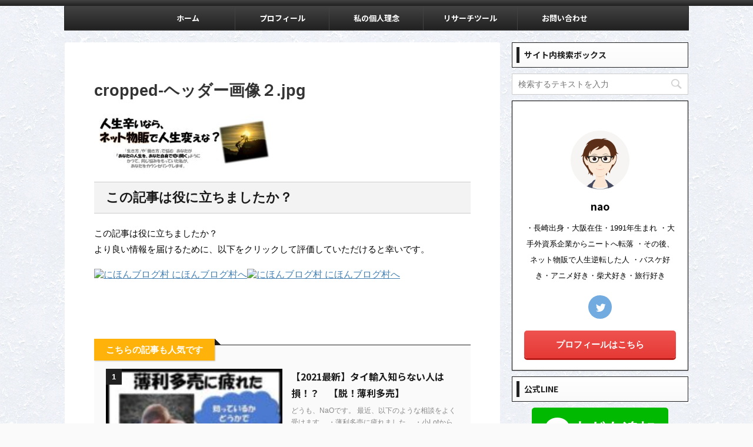

--- FILE ---
content_type: text/html; charset=UTF-8
request_url: https://naocalling.com/cropped-%E3%83%98%E3%83%83%E3%83%80%E3%83%BC%E7%94%BB%E5%83%8F%EF%BC%92-jpg
body_size: 16886
content:

<!DOCTYPE html>
<!--[if lt IE 7]>
<html class="ie6" dir="ltr" lang="ja" prefix="og: https://ogp.me/ns#"> <![endif]-->
<!--[if IE 7]>
<html class="i7" dir="ltr" lang="ja" prefix="og: https://ogp.me/ns#"> <![endif]-->
<!--[if IE 8]>
<html class="ie" dir="ltr" lang="ja" prefix="og: https://ogp.me/ns#"> <![endif]-->
<!--[if gt IE 8]><!-->
<html dir="ltr" lang="ja" prefix="og: https://ogp.me/ns#" class="">
	<!--<![endif]-->
	<head prefix="og: http://ogp.me/ns# fb: http://ogp.me/ns/fb# article: http://ogp.me/ns/article#">
		<meta charset="UTF-8" >
		<meta name="viewport" content="width=device-width,initial-scale=1.0,user-scalable=no,viewport-fit=cover">
		<meta name="format-detection" content="telephone=no" >

					<meta name="robots" content="noindex,follow">
		
		<link rel="alternate" type="application/rss+xml" title="ネット物販で逆転人生させたNaOのブログ RSS Feed" href="https://naocalling.com/feed" />
		<link rel="pingback" href="https://naocalling.com/xmlrpc.php" >
		<!--[if lt IE 9]>
		<script src="https://naocalling.com/wp-content/themes/affinger5/js/html5shiv.js"></script>
		<![endif]-->
				
		<!-- All in One SEO 4.9.3 - aioseo.com -->
	<meta name="robots" content="max-image-preview:large" />
	<meta name="author" content="nao"/>
	<link rel="canonical" href="https://naocalling.com/cropped-%e3%83%98%e3%83%83%e3%83%80%e3%83%bc%e7%94%bb%e5%83%8f%ef%bc%92-jpg" />
	<meta name="generator" content="All in One SEO (AIOSEO) 4.9.3" />
		<meta property="og:locale" content="ja_JP" />
		<meta property="og:site_name" content="ネット物販で逆転人生させたNaOのブログ |" />
		<meta property="og:type" content="article" />
		<meta property="og:title" content="cropped-ヘッダー画像２.jpg | ネット物販で逆転人生させたNaOのブログ" />
		<meta property="og:url" content="https://naocalling.com/cropped-%e3%83%98%e3%83%83%e3%83%80%e3%83%bc%e7%94%bb%e5%83%8f%ef%bc%92-jpg" />
		<meta property="article:published_time" content="2021-05-04T01:16:56+00:00" />
		<meta property="article:modified_time" content="2021-05-04T01:16:56+00:00" />
		<meta name="twitter:card" content="summary" />
		<meta name="twitter:title" content="cropped-ヘッダー画像２.jpg | ネット物販で逆転人生させたNaOのブログ" />
		<script type="application/ld+json" class="aioseo-schema">
			{"@context":"https:\/\/schema.org","@graph":[{"@type":"BreadcrumbList","@id":"https:\/\/naocalling.com\/cropped-%e3%83%98%e3%83%83%e3%83%80%e3%83%bc%e7%94%bb%e5%83%8f%ef%bc%92-jpg#breadcrumblist","itemListElement":[{"@type":"ListItem","@id":"https:\/\/naocalling.com#listItem","position":1,"name":"\u30db\u30fc\u30e0","item":"https:\/\/naocalling.com","nextItem":{"@type":"ListItem","@id":"https:\/\/naocalling.com\/cropped-%e3%83%98%e3%83%83%e3%83%80%e3%83%bc%e7%94%bb%e5%83%8f%ef%bc%92-jpg#listItem","name":"cropped-\u30d8\u30c3\u30c0\u30fc\u753b\u50cf\uff12.jpg"}},{"@type":"ListItem","@id":"https:\/\/naocalling.com\/cropped-%e3%83%98%e3%83%83%e3%83%80%e3%83%bc%e7%94%bb%e5%83%8f%ef%bc%92-jpg#listItem","position":2,"name":"cropped-\u30d8\u30c3\u30c0\u30fc\u753b\u50cf\uff12.jpg","previousItem":{"@type":"ListItem","@id":"https:\/\/naocalling.com#listItem","name":"\u30db\u30fc\u30e0"}}]},{"@type":"ItemPage","@id":"https:\/\/naocalling.com\/cropped-%e3%83%98%e3%83%83%e3%83%80%e3%83%bc%e7%94%bb%e5%83%8f%ef%bc%92-jpg#itempage","url":"https:\/\/naocalling.com\/cropped-%e3%83%98%e3%83%83%e3%83%80%e3%83%bc%e7%94%bb%e5%83%8f%ef%bc%92-jpg","name":"cropped-\u30d8\u30c3\u30c0\u30fc\u753b\u50cf\uff12.jpg | \u30cd\u30c3\u30c8\u7269\u8ca9\u3067\u9006\u8ee2\u4eba\u751f\u3055\u305b\u305fNaO\u306e\u30d6\u30ed\u30b0","inLanguage":"ja","isPartOf":{"@id":"https:\/\/naocalling.com\/#website"},"breadcrumb":{"@id":"https:\/\/naocalling.com\/cropped-%e3%83%98%e3%83%83%e3%83%80%e3%83%bc%e7%94%bb%e5%83%8f%ef%bc%92-jpg#breadcrumblist"},"author":{"@id":"https:\/\/naocalling.com\/archives\/author\/nao#author"},"creator":{"@id":"https:\/\/naocalling.com\/archives\/author\/nao#author"},"datePublished":"2021-05-04T10:16:56+09:00","dateModified":"2021-05-04T10:16:56+09:00"},{"@type":"Person","@id":"https:\/\/naocalling.com\/#person","name":"nao","image":{"@type":"ImageObject","@id":"https:\/\/naocalling.com\/cropped-%e3%83%98%e3%83%83%e3%83%80%e3%83%bc%e7%94%bb%e5%83%8f%ef%bc%92-jpg#personImage","url":"https:\/\/secure.gravatar.com\/avatar\/cfea9829c80dd4afd74ad08bffd8cb78?s=96&d=mm&r=g","width":96,"height":96,"caption":"nao"}},{"@type":"Person","@id":"https:\/\/naocalling.com\/archives\/author\/nao#author","url":"https:\/\/naocalling.com\/archives\/author\/nao","name":"nao","image":{"@type":"ImageObject","@id":"https:\/\/naocalling.com\/cropped-%e3%83%98%e3%83%83%e3%83%80%e3%83%bc%e7%94%bb%e5%83%8f%ef%bc%92-jpg#authorImage","url":"https:\/\/secure.gravatar.com\/avatar\/cfea9829c80dd4afd74ad08bffd8cb78?s=96&d=mm&r=g","width":96,"height":96,"caption":"nao"}},{"@type":"WebSite","@id":"https:\/\/naocalling.com\/#website","url":"https:\/\/naocalling.com\/","name":"\u30cd\u30c3\u30c8\u7269\u8ca9\u3067\u9006\u8ee2\u4eba\u751f\u3055\u305b\u305fNaO\u306e\u30d6\u30ed\u30b0","inLanguage":"ja","publisher":{"@id":"https:\/\/naocalling.com\/#person"}}]}
		</script>
		<!-- All in One SEO -->

<title>cropped-ヘッダー画像２.jpg | ネット物販で逆転人生させたNaOのブログ</title>
<link rel='dns-prefetch' href='//ajax.googleapis.com' />
<link rel='dns-prefetch' href='//stats.wp.com' />
<link rel='dns-prefetch' href='//c0.wp.com' />
		<!-- This site uses the Google Analytics by MonsterInsights plugin v9.11.1 - Using Analytics tracking - https://www.monsterinsights.com/ -->
		<!-- Note: MonsterInsights is not currently configured on this site. The site owner needs to authenticate with Google Analytics in the MonsterInsights settings panel. -->
					<!-- No tracking code set -->
				<!-- / Google Analytics by MonsterInsights -->
		<script type="text/javascript">
/* <![CDATA[ */
window._wpemojiSettings = {"baseUrl":"https:\/\/s.w.org\/images\/core\/emoji\/14.0.0\/72x72\/","ext":".png","svgUrl":"https:\/\/s.w.org\/images\/core\/emoji\/14.0.0\/svg\/","svgExt":".svg","source":{"concatemoji":"https:\/\/naocalling.com\/wp-includes\/js\/wp-emoji-release.min.js?ver=6.4.2"}};
/*! This file is auto-generated */
!function(i,n){var o,s,e;function c(e){try{var t={supportTests:e,timestamp:(new Date).valueOf()};sessionStorage.setItem(o,JSON.stringify(t))}catch(e){}}function p(e,t,n){e.clearRect(0,0,e.canvas.width,e.canvas.height),e.fillText(t,0,0);var t=new Uint32Array(e.getImageData(0,0,e.canvas.width,e.canvas.height).data),r=(e.clearRect(0,0,e.canvas.width,e.canvas.height),e.fillText(n,0,0),new Uint32Array(e.getImageData(0,0,e.canvas.width,e.canvas.height).data));return t.every(function(e,t){return e===r[t]})}function u(e,t,n){switch(t){case"flag":return n(e,"\ud83c\udff3\ufe0f\u200d\u26a7\ufe0f","\ud83c\udff3\ufe0f\u200b\u26a7\ufe0f")?!1:!n(e,"\ud83c\uddfa\ud83c\uddf3","\ud83c\uddfa\u200b\ud83c\uddf3")&&!n(e,"\ud83c\udff4\udb40\udc67\udb40\udc62\udb40\udc65\udb40\udc6e\udb40\udc67\udb40\udc7f","\ud83c\udff4\u200b\udb40\udc67\u200b\udb40\udc62\u200b\udb40\udc65\u200b\udb40\udc6e\u200b\udb40\udc67\u200b\udb40\udc7f");case"emoji":return!n(e,"\ud83e\udef1\ud83c\udffb\u200d\ud83e\udef2\ud83c\udfff","\ud83e\udef1\ud83c\udffb\u200b\ud83e\udef2\ud83c\udfff")}return!1}function f(e,t,n){var r="undefined"!=typeof WorkerGlobalScope&&self instanceof WorkerGlobalScope?new OffscreenCanvas(300,150):i.createElement("canvas"),a=r.getContext("2d",{willReadFrequently:!0}),o=(a.textBaseline="top",a.font="600 32px Arial",{});return e.forEach(function(e){o[e]=t(a,e,n)}),o}function t(e){var t=i.createElement("script");t.src=e,t.defer=!0,i.head.appendChild(t)}"undefined"!=typeof Promise&&(o="wpEmojiSettingsSupports",s=["flag","emoji"],n.supports={everything:!0,everythingExceptFlag:!0},e=new Promise(function(e){i.addEventListener("DOMContentLoaded",e,{once:!0})}),new Promise(function(t){var n=function(){try{var e=JSON.parse(sessionStorage.getItem(o));if("object"==typeof e&&"number"==typeof e.timestamp&&(new Date).valueOf()<e.timestamp+604800&&"object"==typeof e.supportTests)return e.supportTests}catch(e){}return null}();if(!n){if("undefined"!=typeof Worker&&"undefined"!=typeof OffscreenCanvas&&"undefined"!=typeof URL&&URL.createObjectURL&&"undefined"!=typeof Blob)try{var e="postMessage("+f.toString()+"("+[JSON.stringify(s),u.toString(),p.toString()].join(",")+"));",r=new Blob([e],{type:"text/javascript"}),a=new Worker(URL.createObjectURL(r),{name:"wpTestEmojiSupports"});return void(a.onmessage=function(e){c(n=e.data),a.terminate(),t(n)})}catch(e){}c(n=f(s,u,p))}t(n)}).then(function(e){for(var t in e)n.supports[t]=e[t],n.supports.everything=n.supports.everything&&n.supports[t],"flag"!==t&&(n.supports.everythingExceptFlag=n.supports.everythingExceptFlag&&n.supports[t]);n.supports.everythingExceptFlag=n.supports.everythingExceptFlag&&!n.supports.flag,n.DOMReady=!1,n.readyCallback=function(){n.DOMReady=!0}}).then(function(){return e}).then(function(){var e;n.supports.everything||(n.readyCallback(),(e=n.source||{}).concatemoji?t(e.concatemoji):e.wpemoji&&e.twemoji&&(t(e.twemoji),t(e.wpemoji)))}))}((window,document),window._wpemojiSettings);
/* ]]> */
</script>
<style id='wp-emoji-styles-inline-css' type='text/css'>

	img.wp-smiley, img.emoji {
		display: inline !important;
		border: none !important;
		box-shadow: none !important;
		height: 1em !important;
		width: 1em !important;
		margin: 0 0.07em !important;
		vertical-align: -0.1em !important;
		background: none !important;
		padding: 0 !important;
	}
</style>
<link rel='stylesheet' id='wp-block-library-css' href='https://c0.wp.com/c/6.4.2/wp-includes/css/dist/block-library/style.min.css' type='text/css' media='all' />
<style id='wp-block-library-inline-css' type='text/css'>
.has-text-align-justify{text-align:justify;}
</style>
<link rel='stylesheet' id='aioseo/css/src/vue/standalone/blocks/table-of-contents/global.scss-css' href='https://naocalling.com/wp-content/plugins/all-in-one-seo-pack/dist/Lite/assets/css/table-of-contents/global.e90f6d47.css?ver=4.9.3' type='text/css' media='all' />
<link rel='stylesheet' id='mediaelement-css' href='https://c0.wp.com/c/6.4.2/wp-includes/js/mediaelement/mediaelementplayer-legacy.min.css' type='text/css' media='all' />
<link rel='stylesheet' id='wp-mediaelement-css' href='https://c0.wp.com/c/6.4.2/wp-includes/js/mediaelement/wp-mediaelement.min.css' type='text/css' media='all' />
<style id='classic-theme-styles-inline-css' type='text/css'>
/*! This file is auto-generated */
.wp-block-button__link{color:#fff;background-color:#32373c;border-radius:9999px;box-shadow:none;text-decoration:none;padding:calc(.667em + 2px) calc(1.333em + 2px);font-size:1.125em}.wp-block-file__button{background:#32373c;color:#fff;text-decoration:none}
</style>
<style id='global-styles-inline-css' type='text/css'>
body{--wp--preset--color--black: #000000;--wp--preset--color--cyan-bluish-gray: #abb8c3;--wp--preset--color--white: #ffffff;--wp--preset--color--pale-pink: #f78da7;--wp--preset--color--vivid-red: #cf2e2e;--wp--preset--color--luminous-vivid-orange: #ff6900;--wp--preset--color--luminous-vivid-amber: #fcb900;--wp--preset--color--light-green-cyan: #7bdcb5;--wp--preset--color--vivid-green-cyan: #00d084;--wp--preset--color--pale-cyan-blue: #8ed1fc;--wp--preset--color--vivid-cyan-blue: #0693e3;--wp--preset--color--vivid-purple: #9b51e0;--wp--preset--color--soft-red: #e6514c;--wp--preset--color--light-grayish-red: #fdebee;--wp--preset--color--vivid-yellow: #ffc107;--wp--preset--color--very-pale-yellow: #fffde7;--wp--preset--color--very-light-gray: #fafafa;--wp--preset--color--very-dark-gray: #313131;--wp--preset--color--original-color-a: #43a047;--wp--preset--color--original-color-b: #795548;--wp--preset--color--original-color-c: #ec407a;--wp--preset--color--original-color-d: #9e9d24;--wp--preset--gradient--vivid-cyan-blue-to-vivid-purple: linear-gradient(135deg,rgba(6,147,227,1) 0%,rgb(155,81,224) 100%);--wp--preset--gradient--light-green-cyan-to-vivid-green-cyan: linear-gradient(135deg,rgb(122,220,180) 0%,rgb(0,208,130) 100%);--wp--preset--gradient--luminous-vivid-amber-to-luminous-vivid-orange: linear-gradient(135deg,rgba(252,185,0,1) 0%,rgba(255,105,0,1) 100%);--wp--preset--gradient--luminous-vivid-orange-to-vivid-red: linear-gradient(135deg,rgba(255,105,0,1) 0%,rgb(207,46,46) 100%);--wp--preset--gradient--very-light-gray-to-cyan-bluish-gray: linear-gradient(135deg,rgb(238,238,238) 0%,rgb(169,184,195) 100%);--wp--preset--gradient--cool-to-warm-spectrum: linear-gradient(135deg,rgb(74,234,220) 0%,rgb(151,120,209) 20%,rgb(207,42,186) 40%,rgb(238,44,130) 60%,rgb(251,105,98) 80%,rgb(254,248,76) 100%);--wp--preset--gradient--blush-light-purple: linear-gradient(135deg,rgb(255,206,236) 0%,rgb(152,150,240) 100%);--wp--preset--gradient--blush-bordeaux: linear-gradient(135deg,rgb(254,205,165) 0%,rgb(254,45,45) 50%,rgb(107,0,62) 100%);--wp--preset--gradient--luminous-dusk: linear-gradient(135deg,rgb(255,203,112) 0%,rgb(199,81,192) 50%,rgb(65,88,208) 100%);--wp--preset--gradient--pale-ocean: linear-gradient(135deg,rgb(255,245,203) 0%,rgb(182,227,212) 50%,rgb(51,167,181) 100%);--wp--preset--gradient--electric-grass: linear-gradient(135deg,rgb(202,248,128) 0%,rgb(113,206,126) 100%);--wp--preset--gradient--midnight: linear-gradient(135deg,rgb(2,3,129) 0%,rgb(40,116,252) 100%);--wp--preset--font-size--small: 13px;--wp--preset--font-size--medium: 20px;--wp--preset--font-size--large: 36px;--wp--preset--font-size--x-large: 42px;--wp--preset--spacing--20: 0.44rem;--wp--preset--spacing--30: 0.67rem;--wp--preset--spacing--40: 1rem;--wp--preset--spacing--50: 1.5rem;--wp--preset--spacing--60: 2.25rem;--wp--preset--spacing--70: 3.38rem;--wp--preset--spacing--80: 5.06rem;--wp--preset--shadow--natural: 6px 6px 9px rgba(0, 0, 0, 0.2);--wp--preset--shadow--deep: 12px 12px 50px rgba(0, 0, 0, 0.4);--wp--preset--shadow--sharp: 6px 6px 0px rgba(0, 0, 0, 0.2);--wp--preset--shadow--outlined: 6px 6px 0px -3px rgba(255, 255, 255, 1), 6px 6px rgba(0, 0, 0, 1);--wp--preset--shadow--crisp: 6px 6px 0px rgba(0, 0, 0, 1);}:where(.is-layout-flex){gap: 0.5em;}:where(.is-layout-grid){gap: 0.5em;}body .is-layout-flow > .alignleft{float: left;margin-inline-start: 0;margin-inline-end: 2em;}body .is-layout-flow > .alignright{float: right;margin-inline-start: 2em;margin-inline-end: 0;}body .is-layout-flow > .aligncenter{margin-left: auto !important;margin-right: auto !important;}body .is-layout-constrained > .alignleft{float: left;margin-inline-start: 0;margin-inline-end: 2em;}body .is-layout-constrained > .alignright{float: right;margin-inline-start: 2em;margin-inline-end: 0;}body .is-layout-constrained > .aligncenter{margin-left: auto !important;margin-right: auto !important;}body .is-layout-constrained > :where(:not(.alignleft):not(.alignright):not(.alignfull)){max-width: var(--wp--style--global--content-size);margin-left: auto !important;margin-right: auto !important;}body .is-layout-constrained > .alignwide{max-width: var(--wp--style--global--wide-size);}body .is-layout-flex{display: flex;}body .is-layout-flex{flex-wrap: wrap;align-items: center;}body .is-layout-flex > *{margin: 0;}body .is-layout-grid{display: grid;}body .is-layout-grid > *{margin: 0;}:where(.wp-block-columns.is-layout-flex){gap: 2em;}:where(.wp-block-columns.is-layout-grid){gap: 2em;}:where(.wp-block-post-template.is-layout-flex){gap: 1.25em;}:where(.wp-block-post-template.is-layout-grid){gap: 1.25em;}.has-black-color{color: var(--wp--preset--color--black) !important;}.has-cyan-bluish-gray-color{color: var(--wp--preset--color--cyan-bluish-gray) !important;}.has-white-color{color: var(--wp--preset--color--white) !important;}.has-pale-pink-color{color: var(--wp--preset--color--pale-pink) !important;}.has-vivid-red-color{color: var(--wp--preset--color--vivid-red) !important;}.has-luminous-vivid-orange-color{color: var(--wp--preset--color--luminous-vivid-orange) !important;}.has-luminous-vivid-amber-color{color: var(--wp--preset--color--luminous-vivid-amber) !important;}.has-light-green-cyan-color{color: var(--wp--preset--color--light-green-cyan) !important;}.has-vivid-green-cyan-color{color: var(--wp--preset--color--vivid-green-cyan) !important;}.has-pale-cyan-blue-color{color: var(--wp--preset--color--pale-cyan-blue) !important;}.has-vivid-cyan-blue-color{color: var(--wp--preset--color--vivid-cyan-blue) !important;}.has-vivid-purple-color{color: var(--wp--preset--color--vivid-purple) !important;}.has-black-background-color{background-color: var(--wp--preset--color--black) !important;}.has-cyan-bluish-gray-background-color{background-color: var(--wp--preset--color--cyan-bluish-gray) !important;}.has-white-background-color{background-color: var(--wp--preset--color--white) !important;}.has-pale-pink-background-color{background-color: var(--wp--preset--color--pale-pink) !important;}.has-vivid-red-background-color{background-color: var(--wp--preset--color--vivid-red) !important;}.has-luminous-vivid-orange-background-color{background-color: var(--wp--preset--color--luminous-vivid-orange) !important;}.has-luminous-vivid-amber-background-color{background-color: var(--wp--preset--color--luminous-vivid-amber) !important;}.has-light-green-cyan-background-color{background-color: var(--wp--preset--color--light-green-cyan) !important;}.has-vivid-green-cyan-background-color{background-color: var(--wp--preset--color--vivid-green-cyan) !important;}.has-pale-cyan-blue-background-color{background-color: var(--wp--preset--color--pale-cyan-blue) !important;}.has-vivid-cyan-blue-background-color{background-color: var(--wp--preset--color--vivid-cyan-blue) !important;}.has-vivid-purple-background-color{background-color: var(--wp--preset--color--vivid-purple) !important;}.has-black-border-color{border-color: var(--wp--preset--color--black) !important;}.has-cyan-bluish-gray-border-color{border-color: var(--wp--preset--color--cyan-bluish-gray) !important;}.has-white-border-color{border-color: var(--wp--preset--color--white) !important;}.has-pale-pink-border-color{border-color: var(--wp--preset--color--pale-pink) !important;}.has-vivid-red-border-color{border-color: var(--wp--preset--color--vivid-red) !important;}.has-luminous-vivid-orange-border-color{border-color: var(--wp--preset--color--luminous-vivid-orange) !important;}.has-luminous-vivid-amber-border-color{border-color: var(--wp--preset--color--luminous-vivid-amber) !important;}.has-light-green-cyan-border-color{border-color: var(--wp--preset--color--light-green-cyan) !important;}.has-vivid-green-cyan-border-color{border-color: var(--wp--preset--color--vivid-green-cyan) !important;}.has-pale-cyan-blue-border-color{border-color: var(--wp--preset--color--pale-cyan-blue) !important;}.has-vivid-cyan-blue-border-color{border-color: var(--wp--preset--color--vivid-cyan-blue) !important;}.has-vivid-purple-border-color{border-color: var(--wp--preset--color--vivid-purple) !important;}.has-vivid-cyan-blue-to-vivid-purple-gradient-background{background: var(--wp--preset--gradient--vivid-cyan-blue-to-vivid-purple) !important;}.has-light-green-cyan-to-vivid-green-cyan-gradient-background{background: var(--wp--preset--gradient--light-green-cyan-to-vivid-green-cyan) !important;}.has-luminous-vivid-amber-to-luminous-vivid-orange-gradient-background{background: var(--wp--preset--gradient--luminous-vivid-amber-to-luminous-vivid-orange) !important;}.has-luminous-vivid-orange-to-vivid-red-gradient-background{background: var(--wp--preset--gradient--luminous-vivid-orange-to-vivid-red) !important;}.has-very-light-gray-to-cyan-bluish-gray-gradient-background{background: var(--wp--preset--gradient--very-light-gray-to-cyan-bluish-gray) !important;}.has-cool-to-warm-spectrum-gradient-background{background: var(--wp--preset--gradient--cool-to-warm-spectrum) !important;}.has-blush-light-purple-gradient-background{background: var(--wp--preset--gradient--blush-light-purple) !important;}.has-blush-bordeaux-gradient-background{background: var(--wp--preset--gradient--blush-bordeaux) !important;}.has-luminous-dusk-gradient-background{background: var(--wp--preset--gradient--luminous-dusk) !important;}.has-pale-ocean-gradient-background{background: var(--wp--preset--gradient--pale-ocean) !important;}.has-electric-grass-gradient-background{background: var(--wp--preset--gradient--electric-grass) !important;}.has-midnight-gradient-background{background: var(--wp--preset--gradient--midnight) !important;}.has-small-font-size{font-size: var(--wp--preset--font-size--small) !important;}.has-medium-font-size{font-size: var(--wp--preset--font-size--medium) !important;}.has-large-font-size{font-size: var(--wp--preset--font-size--large) !important;}.has-x-large-font-size{font-size: var(--wp--preset--font-size--x-large) !important;}
.wp-block-navigation a:where(:not(.wp-element-button)){color: inherit;}
:where(.wp-block-post-template.is-layout-flex){gap: 1.25em;}:where(.wp-block-post-template.is-layout-grid){gap: 1.25em;}
:where(.wp-block-columns.is-layout-flex){gap: 2em;}:where(.wp-block-columns.is-layout-grid){gap: 2em;}
.wp-block-pullquote{font-size: 1.5em;line-height: 1.6;}
</style>
<link rel='stylesheet' id='contact-form-7-css' href='https://naocalling.com/wp-content/plugins/contact-form-7/includes/css/styles.css?ver=5.7.6' type='text/css' media='all' />
<link rel='stylesheet' id='fancybox-for-wp-css' href='https://naocalling.com/wp-content/plugins/fancybox-for-wordpress/assets/css/fancybox.css?ver=1.3.4' type='text/css' media='all' />
<link rel='stylesheet' id='toc-screen-css' href='https://naocalling.com/wp-content/plugins/table-of-contents-plus/screen.min.css?ver=2309' type='text/css' media='all' />
<style id='toc-screen-inline-css' type='text/css'>
div#toc_container {width: 75%;}div#toc_container ul li {font-size: 100%;}
</style>
<link rel='stylesheet' id='wordpress-popular-posts-css-css' href='https://naocalling.com/wp-content/plugins/wordpress-popular-posts/assets/css/wpp.css?ver=6.3.4' type='text/css' media='all' />
<link rel='stylesheet' id='normalize-css' href='https://naocalling.com/wp-content/themes/affinger5/css/normalize.css?ver=1.5.9' type='text/css' media='all' />
<link rel='stylesheet' id='font-awesome-css' href='https://naocalling.com/wp-content/themes/affinger5/css/fontawesome/css/font-awesome.min.css?ver=4.7.0' type='text/css' media='all' />
<link rel='stylesheet' id='font-awesome-animation-css' href='https://naocalling.com/wp-content/themes/affinger5/css/fontawesome/css/font-awesome-animation.min.css?ver=6.4.2' type='text/css' media='all' />
<link rel='stylesheet' id='st_svg-css' href='https://naocalling.com/wp-content/themes/affinger5/st_svg/style.css?ver=6.4.2' type='text/css' media='all' />
<link rel='stylesheet' id='slick-css' href='https://naocalling.com/wp-content/themes/affinger5/vendor/slick/slick.css?ver=1.8.0' type='text/css' media='all' />
<link rel='stylesheet' id='slick-theme-css' href='https://naocalling.com/wp-content/themes/affinger5/vendor/slick/slick-theme.css?ver=1.8.0' type='text/css' media='all' />
<link rel='stylesheet' id='fonts-googleapis-notosansjp-css' href='//fonts.googleapis.com/css?family=Noto+Sans+JP%3A400%2C700&#038;display=swap&#038;subset=japanese&#038;ver=6.4.2' type='text/css' media='all' />
<link rel='stylesheet' id='style-css' href='https://naocalling.com/wp-content/themes/affinger5/style.css?ver=6.4.2' type='text/css' media='all' />
<link rel='stylesheet' id='single-css' href='https://naocalling.com/wp-content/themes/affinger5/st-rankcss.php' type='text/css' media='all' />
<link rel='stylesheet' id='st-themecss-css' href='https://naocalling.com/wp-content/themes/affinger5/st-themecss-loader.php?ver=6.4.2' type='text/css' media='all' />
<script type="text/javascript" src="//ajax.googleapis.com/ajax/libs/jquery/1.11.3/jquery.min.js?ver=1.11.3" id="jquery-js"></script>
<script type="text/javascript" src="https://naocalling.com/wp-content/plugins/fancybox-for-wordpress/assets/js/jquery.fancybox.js?ver=1.3.4" id="fancybox-for-wp-js"></script>
<script type="application/json" id="wpp-json">

{"sampling_active":0,"sampling_rate":100,"ajax_url":"https:\/\/naocalling.com\/wp-json\/wordpress-popular-posts\/v1\/popular-posts","api_url":"https:\/\/naocalling.com\/wp-json\/wordpress-popular-posts","ID":1688,"token":"7b23770c2f","lang":0,"debug":0}

</script>
<script type="text/javascript" src="https://naocalling.com/wp-content/plugins/wordpress-popular-posts/assets/js/wpp.min.js?ver=6.3.4" id="wpp-js-js"></script>
<link rel="https://api.w.org/" href="https://naocalling.com/wp-json/" /><link rel="alternate" type="application/json" href="https://naocalling.com/wp-json/wp/v2/media/1688" /><link rel='shortlink' href='https://naocalling.com/?p=1688' />

<!-- Fancybox for WordPress v3.3.3 -->
<style type="text/css">
	.fancybox-slide--image .fancybox-content{background-color: #FFFFFF}div.fancybox-caption{display:none !important;}
	
	img.fancybox-image{border-width:10px;border-color:#FFFFFF;border-style:solid;}
	div.fancybox-bg{background-color:rgba(102,102,102,0.3);opacity:1 !important;}div.fancybox-content{border-color:#FFFFFF}
	div#fancybox-title{background-color:#FFFFFF}
	div.fancybox-content{background-color:#FFFFFF}
	div#fancybox-title-inside{color:#333333}
	
	
	
	div.fancybox-caption p.caption-title{display:inline-block}
	div.fancybox-caption p.caption-title{font-size:14px}
	div.fancybox-caption p.caption-title{color:#333333}
	div.fancybox-caption {color:#333333}div.fancybox-caption p.caption-title {background:#fff; width:auto;padding:10px 30px;}div.fancybox-content p.caption-title{color:#333333;margin: 0;padding: 5px 0;}
</style><script type="text/javascript">
	jQuery(function () {

		var mobileOnly = false;
		
		if (mobileOnly) {
			return;
		}

		jQuery.fn.getTitle = function () { // Copy the title of every IMG tag and add it to its parent A so that fancybox can show titles
			var arr = jQuery("a[data-fancybox]");
									jQuery.each(arr, function() {
										var title = jQuery(this).children("img").attr("title");
										 var caption = jQuery(this).next("figcaption").html();
                                        if(caption && title){jQuery(this).attr("title",title+" " + caption)}else if(title){ jQuery(this).attr("title",title);}else if(caption){jQuery(this).attr("title",caption);}
									});			}

		// Supported file extensions

				var thumbnails = jQuery("a:has(img)").not(".nolightbox").not('.envira-gallery-link').not('.ngg-simplelightbox').filter(function () {
			return /\.(jpe?g|png|gif|mp4|webp|bmp|pdf)(\?[^/]*)*$/i.test(jQuery(this).attr('href'))
		});
		

		// Add data-type iframe for links that are not images or videos.
		var iframeLinks = jQuery('.fancyboxforwp').filter(function () {
			return !/\.(jpe?g|png|gif|mp4|webp|bmp|pdf)(\?[^/]*)*$/i.test(jQuery(this).attr('href'))
		}).filter(function () {
			return !/vimeo|youtube/i.test(jQuery(this).attr('href'))
		});
		iframeLinks.attr({"data-type": "iframe"}).getTitle();

				// Gallery All
		thumbnails.addClass("fancyboxforwp").attr("data-fancybox", "gallery").getTitle();
		iframeLinks.attr({"data-fancybox": "gallery"}).getTitle();

		// Gallery type NONE
		
		// Call fancybox and apply it on any link with a rel atribute that starts with "fancybox", with the options set on the admin panel
		jQuery("a.fancyboxforwp").fancyboxforwp({
			loop: false,
			smallBtn: false,
			zoomOpacity: "auto",
			animationEffect: "fade",
			animationDuration: 500,
			transitionEffect: "fade",
			transitionDuration: "300",
			overlayShow: true,
			overlayOpacity: "0.3",
			titleShow: true,
			titlePosition: "inside",
			keyboard: true,
			showCloseButton: false,
			arrows: true,
			clickContent:false,
			clickSlide: "close",
			mobile: {
				clickContent: function (current, event) {
					return current.type === "image" ? "toggleControls" : false;
				},
				clickSlide: function (current, event) {
					return current.type === "image" ? "close" : "close";
				},
			},
			wheel: false,
			toolbar: true,
			preventCaptionOverlap: true,
			onInit: function() { },			onDeactivate
	: function() { },		beforeClose: function() { },			afterShow: function(instance) { jQuery( ".fancybox-image" ).on("click", function( ){ ( instance.isScaledDown() ) ? instance.scaleToActual() : instance.scaleToFit() }) },				afterClose: function() { },					caption : function( instance, item ) {var title ="";if("undefined" != typeof jQuery(this).context ){var title = jQuery(this).context.title;} else { var title = ("undefined" != typeof jQuery(this).attr("title")) ? jQuery(this).attr("title") : false;}var caption = jQuery(this).data('caption') || '';if ( item.type === 'image' && title.length ) {caption = (caption.length ? caption + '<br />' : '') + '<p class="caption-title">'+title+'</p>' ;}return caption;},
		afterLoad : function( instance, current ) {current.$content.append('<div class=\"fancybox-custom-caption inside-caption\" style=\" position: absolute;left:0;right:0;color:#000;margin:0 auto;bottom:0;text-align:center;background-color:#FFFFFF \">' + current.opts.caption + '</div>');},
			})
		;

			})
</script>
<!-- END Fancybox for WordPress -->
	<style>img#wpstats{display:none}</style>
		            <style id="wpp-loading-animation-styles">@-webkit-keyframes bgslide{from{background-position-x:0}to{background-position-x:-200%}}@keyframes bgslide{from{background-position-x:0}to{background-position-x:-200%}}.wpp-widget-placeholder,.wpp-widget-block-placeholder,.wpp-shortcode-placeholder{margin:0 auto;width:60px;height:3px;background:#dd3737;background:linear-gradient(90deg,#dd3737 0%,#571313 10%,#dd3737 100%);background-size:200% auto;border-radius:3px;-webkit-animation:bgslide 1s infinite linear;animation:bgslide 1s infinite linear}</style>
            <style type="text/css">.recentcomments a{display:inline !important;padding:0 !important;margin:0 !important;}</style><style type="text/css" id="custom-background-css">
body.custom-background { background-image: url("https://naocalling.com/wp-content/uploads/2021/07/p0435_l.jpg"); background-position: left top; background-size: auto; background-repeat: repeat; background-attachment: scroll; }
</style>
						<!-- OGP -->
	
						<meta name="twitter:card" content="summary_large_image">
				<meta name="twitter:site" content="@nao_calling">
		<meta name="twitter:title" content="cropped-ヘッダー画像２.jpg">
		<meta name="twitter:description" content="">
		<meta name="twitter:image" content="https://naocalling.com/wp-content/uploads/2021/05/cropped-ヘッダー画像２-300x95.jpg">
		<!-- /OGP -->
		



<script>
	jQuery(function(){
		jQuery('.st-btn-open').click(function(){
			jQuery(this).next('.st-slidebox').stop(true, true).slideToggle();
			jQuery(this).addClass('st-btn-open-click');
		});
	});
</script>

	<script>
		jQuery(function(){
		jQuery('.entry-title').wrapInner('<span class="st-dash-design"></span>');
		}) 
	</script>

<script>
	jQuery(function(){
		jQuery("#toc_container:not(:has(ul ul))").addClass("only-toc");
		jQuery(".st-ac-box ul:has(.cat-item)").each(function(){
			jQuery(this).addClass("st-ac-cat");
		});
	});
</script>

<script>
	jQuery(function(){
						jQuery('.st-star').parent('.rankh4').css('padding-bottom','5px'); // スターがある場合のランキング見出し調整
	});
</script>

			</head>
	<body data-rsssl=1 class="attachment attachment-template-default single single-attachment postid-1688 attachmentid-1688 attachment-jpeg custom-background not-front-page" >
				<div id="st-ami">
				<div id="wrapper" class="">
				<div id="wrapper-in">
					<header id="st-headwide">
						<div id="headbox-bg">
							<div id="headbox">

									<nav id="s-navi" class="pcnone" data-st-nav data-st-nav-type="normal">
			<dl class="acordion is-active" data-st-nav-primary>
				<dt class="trigger">
					<p class="acordion_button"><span class="op"><i class="fa st-svg-menu_thin"></i></span></p>
					
								<!-- 追加メニュー -->
								
								<!-- 追加メニュー2 -->
								
									</dt>

				<dd class="acordion_tree">
					<div class="acordion_tree_content">

													<div class="st-ac-box">
								<div id="search-4" class="st-widgets-box ac-widgets-top widget_search"><div id="search">
	<form method="get" id="searchform" action="https://naocalling.com/">
		<label class="hidden" for="s">
					</label>
		<input type="text" placeholder="検索するテキストを入力" value="" name="s" id="s" />
		<input type="image" src="https://naocalling.com/wp-content/themes/affinger5/images/search.png" alt="検索" id="searchsubmit" />
	</form>
</div>
<!-- /stinger --> </div>							</div>
						

														<div class="menu-%e5%9f%ba%e6%9c%ac-container"><ul id="menu-%e5%9f%ba%e6%9c%ac" class="menu"><li id="menu-item-80" class="menu-item menu-item-type-custom menu-item-object-custom menu-item-home menu-item-80"><a href="https://naocalling.com/"><span class="menu-item-label">ホーム</span></a></li>
<li id="menu-item-285" class="menu-item menu-item-type-post_type menu-item-object-page menu-item-285"><a href="https://naocalling.com/profile"><span class="menu-item-label">プロフィール</span></a></li>
<li id="menu-item-1713" class="menu-item menu-item-type-post_type menu-item-object-page menu-item-1713"><a href="https://naocalling.com/my-personal-philosophy"><span class="menu-item-label">私の個人理念</span></a></li>
<li id="menu-item-89" class="menu-item menu-item-type-custom menu-item-object-custom menu-item-89"><a href="https://naocalling.com/tool/"><span class="menu-item-label">リサーチツール</span></a></li>
<li id="menu-item-299" class="menu-item menu-item-type-post_type menu-item-object-page menu-item-299"><a href="https://naocalling.com/%e3%81%8a%e5%95%8f%e3%81%84%e5%90%88%e3%82%8f%e3%81%9b"><span class="menu-item-label">お問い合わせ</span></a></li>
</ul></div>							<div class="clear"></div>

						
					</div>
				</dd>
			</dl>

					</nav>
	
								<div id="header-l">
									
									<div id="st-text-logo">
												<!-- ロゴ又はブログ名 -->
            
    									</div>
								</div><!-- /#header-l -->

								<div id="header-r" class="smanone">
									
								</div><!-- /#header-r -->
							</div><!-- /#headbox-bg -->
						</div><!-- /#headbox clearfix -->

						
						
						
						
											
<div id="gazou-wide">
						<div id="st-menubox">
			<div id="st-menuwide">
				<nav class="smanone clearfix"><ul id="menu-%e5%9f%ba%e6%9c%ac-1" class="menu"><li class="menu-item menu-item-type-custom menu-item-object-custom menu-item-home menu-item-80"><a href="https://naocalling.com/">ホーム</a></li>
<li class="menu-item menu-item-type-post_type menu-item-object-page menu-item-285"><a href="https://naocalling.com/profile">プロフィール</a></li>
<li class="menu-item menu-item-type-post_type menu-item-object-page menu-item-1713"><a href="https://naocalling.com/my-personal-philosophy">私の個人理念</a></li>
<li class="menu-item menu-item-type-custom menu-item-object-custom menu-item-89"><a href="https://naocalling.com/tool/">リサーチツール</a></li>
<li class="menu-item menu-item-type-post_type menu-item-object-page menu-item-299"><a href="https://naocalling.com/%e3%81%8a%e5%95%8f%e3%81%84%e5%90%88%e3%82%8f%e3%81%9b">お問い合わせ</a></li>
</ul></nav>			</div>
		</div>
	</div>
					
					
					</header>

					

					<div id="content-w">

					
					
					
	
			<div id="st-header-post-under-box" class="st-header-post-no-data "
		     style="">
			<div class="st-dark-cover">
							</div>
		</div>
	

<div id="content" class="clearfix">
	<div id="contentInner">
		<main>
			<article>
				<div id="post-1688" class="st-post post-1688 attachment type-attachment status-inherit hentry">

					
					
					
					<!--ぱんくず -->
										<!--/ ぱんくず -->

					<!--ループ開始 -->
										
																									<p class="st-catgroup">
															</p>
						
						<h1 class="entry-title">cropped-ヘッダー画像２.jpg</h1>

						
	<div class="blogbox st-hide">
		<p><span class="kdate">
							<i class="fa fa-clock-o"></i><time class="updated" datetime="2021-05-04T10:16:56+0900">2021年5月4日</time>
					</span></p>
	</div>
					
					
					<div class="mainbox">
						<div id="nocopy" ><!-- コピー禁止エリアここから -->
																						
																						
							<div class="entry-content">
								<p class="attachment"><a href='https://naocalling.com/wp-content/uploads/2021/05/cropped-ヘッダー画像２.jpg'><img decoding="async" width="300" height="95" src="https://naocalling.com/wp-content/uploads/2021/05/cropped-ヘッダー画像２-300x95.jpg" class="attachment-medium size-medium" alt="" srcset="https://naocalling.com/wp-content/uploads/2021/05/cropped-ヘッダー画像２-300x95.jpg 300w, https://naocalling.com/wp-content/uploads/2021/05/cropped-ヘッダー画像２-1024x326.jpg 1024w, https://naocalling.com/wp-content/uploads/2021/05/cropped-ヘッダー画像２-150x48.jpg 150w, https://naocalling.com/wp-content/uploads/2021/05/cropped-ヘッダー画像２-768x244.jpg 768w, https://naocalling.com/wp-content/uploads/2021/05/cropped-ヘッダー画像２-1536x489.jpg 1536w, https://naocalling.com/wp-content/uploads/2021/05/cropped-ヘッダー画像２-2048x652.jpg 2048w" sizes="(max-width: 300px) 100vw, 300px" /></a></p>
							</div>
						</div><!-- コピー禁止エリアここまで -->

												
					<div class="adbox">
				
							        
	
									<div style="padding-top:10px;">
						
		        
	
					</div>
							</div>
			

																					<div id="block-13" class="st-widgets-box post-widgets-bottom widget_block">
<h2 class="wp-block-heading">この記事は役に立ちましたか？</h2>
</div><div id="block-18" class="st-widgets-box post-widgets-bottom widget_block widget_text">
<p>この記事は役に立ちましたか？<br>より良い情報を届けるために、以下をクリックして評価していただけると幸いです。</p>
</div><div id="block-23" class="st-widgets-box post-widgets-bottom widget_block"><a href="https://blogmura.com/ranking/in?p_cid=11118983" target="_blank"><img fetchpriority="high" decoding="async" src="https://b.blogmura.com/original/1305193" width="240" height="230" border="0" alt="にほんブログ村 にほんブログ村へ" /><a href="https://blogmura.com/ranking/in?p_cid=11118983" target="_blank"><img decoding="async" src="https://b.blogmura.com/original/1305194" width="240" height="233" border="0" alt="にほんブログ村 にほんブログ村へ" /></a><br /><a href="https://blogmura.com/ranking/in?p_cid=11118983" target="_blank"></a></a><br /><a href="https://blogmura.com/ranking/in?p_cid=11118983" target="_blank"></a></div>													
					</div><!-- .mainboxここまで -->

																
					
	
	<div class="sns ">
	<ul class="clearfix">
		
		
		
		
		
		
	</ul>

	</div> 

											
<div class="kanren pop-box ">
					<p class="p-entry-t"><span class="p-entry">こちらの記事も人気です</span></p>
	
	
						
			
				<dl class="clearfix">
					<dt class="poprank">
						<a href="https://naocalling.com/archives/1865">
							
																	<img width="150" height="84" src="https://naocalling.com/wp-content/uploads/2021/06/タイ　しっているか？-150x84.jpg" class="attachment-thumbnail size-thumbnail wp-post-image" alt="" decoding="async" loading="lazy" srcset="https://naocalling.com/wp-content/uploads/2021/06/タイ　しっているか？-150x84.jpg 150w, https://naocalling.com/wp-content/uploads/2021/06/タイ　しっているか？-300x169.jpg 300w, https://naocalling.com/wp-content/uploads/2021/06/タイ　しっているか？-1024x576.jpg 1024w, https://naocalling.com/wp-content/uploads/2021/06/タイ　しっているか？-768x432.jpg 768w, https://naocalling.com/wp-content/uploads/2021/06/タイ　しっているか？.jpg 1280w" sizes="(max-width: 150px) 100vw, 150px" />								
													</a>

													<span class="poprank-no">1</span>
											</dt>
					<dd>
						<h5 class="popular-t"><a href="https://naocalling.com/archives/1865">【2021最新】タイ輸入知らない人は損！？　【脱！薄利多売】</a></h5>

						
	<div class="smanone st-excerpt">
		<p>どうも、NaOです。 最近、以下のような相談をよく受けます。 ・薄利多売に疲れました。 ・小LotからOEM製品を作ってみたいです。 ・品質の良い製品を扱いたいです。 ・大量の在庫保管するスペースがあ ... </p>
	</div>
					</dd>
				</dl>

															
			
				<dl class="clearfix">
					<dt class="poprank">
						<a href="https://naocalling.com/archives/1775">
							
																	<img width="150" height="84" src="https://naocalling.com/wp-content/uploads/2021/05/初心者　中国輸入ビジネス-150x84.jpg" class="attachment-thumbnail size-thumbnail wp-post-image" alt="" decoding="async" loading="lazy" srcset="https://naocalling.com/wp-content/uploads/2021/05/初心者　中国輸入ビジネス-150x84.jpg 150w, https://naocalling.com/wp-content/uploads/2021/05/初心者　中国輸入ビジネス-300x169.jpg 300w, https://naocalling.com/wp-content/uploads/2021/05/初心者　中国輸入ビジネス-1024x576.jpg 1024w, https://naocalling.com/wp-content/uploads/2021/05/初心者　中国輸入ビジネス-768x432.jpg 768w, https://naocalling.com/wp-content/uploads/2021/05/初心者　中国輸入ビジネス.jpg 1280w" sizes="(max-width: 150px) 100vw, 150px" />								
													</a>

													<span class="poprank-no">2</span>
											</dt>
					<dd>
						<h5 class="popular-t"><a href="https://naocalling.com/archives/1775">中国輸入ビジネスはもう稼げない？【初心者はズラして戦え】</a></h5>

						
	<div class="smanone st-excerpt">
		<p>どうも、NaOです！ タイトルの 「中国輸入ビジネスはもう稼げない」 についてですが、 半分その通りで、半分間違っています。 もう少し詳しく述べると 「よく初心者が行う、単純転売の中国輸入ビジネスはも ... </p>
	</div>
					</dd>
				</dl>

												
	
</div>

											<p class="tagst">
							<i class="fa fa-folder-open-o" aria-hidden="true"></i>-<br/>
													</p>
					
					<aside>
						<p class="author" style="display:none;"><a href="https://naocalling.com/archives/author/nao" title="nao" class="vcard author"><span class="fn">author</span></a></p>
																		<!--ループ終了-->

																					<hr class="hrcss" />

<div id="comments">
     	<div id="respond" class="comment-respond">
		<h3 id="reply-title" class="comment-reply-title">comment <small><a rel="nofollow" id="cancel-comment-reply-link" href="/cropped-%E3%83%98%E3%83%83%E3%83%80%E3%83%BC%E7%94%BB%E5%83%8F%EF%BC%92-jpg#respond" style="display:none;">コメントをキャンセル</a></small></h3><form action="https://naocalling.com/wp-comments-post.php" method="post" id="commentform" class="comment-form"><p class="comment-notes"><span id="email-notes">メールアドレスが公開されることはありません。</span> <span class="required-field-message"><span class="required">※</span> が付いている欄は必須項目です</span></p><p class="comment-form-comment"><label for="comment">コメント <span class="required">※</span></label> <textarea id="comment" name="comment" cols="45" rows="8" maxlength="65525" required="required"></textarea></p><p class="comment-form-author"><label for="author">名前 <span class="required">※</span></label> <input id="author" name="author" type="text" value="" size="30" maxlength="245" autocomplete="name" required="required" /></p>
<p class="comment-form-email"><label for="email">メール <span class="required">※</span></label> <input id="email" name="email" type="text" value="" size="30" maxlength="100" aria-describedby="email-notes" autocomplete="email" required="required" /></p>
<p class="comment-form-url"><label for="url">サイト</label> <input id="url" name="url" type="text" value="" size="30" maxlength="200" autocomplete="url" /></p>
<p class="comment-form-cookies-consent"><input id="wp-comment-cookies-consent" name="wp-comment-cookies-consent" type="checkbox" value="yes" /> <label for="wp-comment-cookies-consent">次回のコメントで使用するためブラウザーに自分の名前、メールアドレス、サイトを保存する。</label></p>
<p><img src="https://naocalling.com/wp-content/siteguard/1415769870.png" alt="CAPTCHA"></p><p><label for="siteguard_captcha">上に表示された文字を入力してください。</label><br /><input type="text" name="siteguard_captcha" id="siteguard_captcha" class="input" value="" size="10" aria-required="true" /><input type="hidden" name="siteguard_captcha_prefix" id="siteguard_captcha_prefix" value="1415769870" /></p><p class="form-submit"><input name="submit" type="submit" id="submit" class="submit" value="送信" /> <input type='hidden' name='comment_post_ID' value='1688' id='comment_post_ID' />
<input type='hidden' name='comment_parent' id='comment_parent' value='0' />
</p><p style="display: none;"><input type="hidden" id="akismet_comment_nonce" name="akismet_comment_nonce" value="a119656766" /></p><p style="display: none !important;" class="akismet-fields-container" data-prefix="ak_"><label>&#916;<textarea name="ak_hp_textarea" cols="45" rows="8" maxlength="100"></textarea></label><input type="hidden" id="ak_js_1" name="ak_js" value="78"/><script>document.getElementById( "ak_js_1" ).setAttribute( "value", ( new Date() ).getTime() );</script></p></form>	</div><!-- #respond -->
	</div>


<!-- END singer -->
													
						<!--関連記事-->
						
	
	<h4 class="point"><span class="point-in">関連記事</span></h4>

	
						<!--ページナビ-->
						<div class="p-navi clearfix">
							<dl>
																
																							</dl>
						</div>
					</aside>

				</div>
				<!--/post-->
			</article>
		</main>
	</div>
	<!-- /#contentInner -->
	<div id="side">
	<aside>

					<div class="side-topad">
				<div id="search-2" class="ad widget_search"><p class="st-widgets-title"><span>サイト内検索ボックス</span></p><div id="search">
	<form method="get" id="searchform" action="https://naocalling.com/">
		<label class="hidden" for="s">
					</label>
		<input type="text" placeholder="検索するテキストを入力" value="" name="s" id="s" />
		<input type="image" src="https://naocalling.com/wp-content/themes/affinger5/images/search.png" alt="検索" id="searchsubmit" />
	</form>
</div>
<!-- /stinger --> </div><div id="authorst_widget-1" class="ad widget_authorst_widget"><div class="st-author-box st-author-master">

<div class="st-author-profile">
		<div class="st-author-profile-avatar">
					<img src="https://naocalling.com/wp-content/uploads/2021/05/IMG_0916.jpg">
			</div>

	<div class="post st-author-profile-content">
		<p class="st-author-nickname">nao</p>
		<p class="st-author-description">・長崎出身・大阪在住・1991年生まれ
・大手外資系企業からニートへ転落
・その後、ネット物販で人生逆転した人
・バスケ好き・アニメ好き・柴犬好き・旅行好き</p>
		<div class="sns">
			<ul class="profile-sns clearfix">

									<li class="twitter"><a rel="nofollow" href="https://twitter.com/nao_calling" target="_blank"><i class="fa fa-twitter" aria-hidden="true"></i></a></li>
				
				
				
				
				
				
				
				
			</ul>
		</div>
					<div class="rankstlink-r2">
				<p class="no-reflection"><a href="https://naocalling.com/profile">プロフィールはこちら</a></p>	
			</div>
			</div>
</div>
</div></div><div id="text-4" class="ad widget_text"><p class="st-widgets-title"><span>公式LINE</span></p>			<div class="textwidget"><div class="center"><a href="https://lin.ee/sk1xzUy"><img decoding="async" src="https://scdn.line-apps.com/n/line_add_friends/btn/ja.png" alt="友だち追加" height="36" border="0" /></a><br />
ID:@412zbbpn<br />
登録者には<br />
メルカリセラーリストプレゼント</div>
</div>
		</div><div id="categories-6" class="ad widget_categories"><p class="st-widgets-title"><span>カテゴリー</span></p>
			<ul>
					<li class="cat-item cat-item-4"><a href="https://naocalling.com/archives/category/consideration_of_amazon_products" ><span class="cat-item-label">amazon商品の考察</span></a>
</li>
	<li class="cat-item cat-item-16"><a href="https://naocalling.com/archives/category/nao%e3%81%ae%e6%97%a5%e8%a8%98%e3%80%81%e8%b6%a3%e5%91%b3" ><span class="cat-item-label">NaOの日記、趣味</span></a>
</li>
	<li class="cat-item cat-item-17"><a href="https://naocalling.com/archives/category/%e3%82%bf%e3%82%a4%e8%bc%b8%e5%85%a5%e3%83%93%e3%82%b8%e3%83%8d%e3%82%b9" ><span class="cat-item-label">タイ輸入ビジネス</span></a>
</li>
	<li class="cat-item cat-item-10"><a href="https://naocalling.com/archives/category/tools-software" ><span class="cat-item-label">ツール＆ソフト</span></a>
</li>
	<li class="cat-item cat-item-5"><a href="https://naocalling.com/archives/category/mindset" ><span class="cat-item-label">マインドセット</span></a>
</li>
	<li class="cat-item cat-item-7"><a href="https://naocalling.com/archives/category/supplier_of_mercari" ><span class="cat-item-label">メルカリで売れている商品</span></a>
</li>
	<li class="cat-item cat-item-6"><a href="https://naocalling.com/archives/category/mercari" ><span class="cat-item-label">メルカリ講座</span></a>
</li>
	<li class="cat-item cat-item-18"><a href="https://naocalling.com/archives/category/%e3%83%a9%e3%82%a4%e3%83%95%e3%83%8f%e3%83%83%e3%82%af%e3%80%80%e9%9b%91%e5%ad%a6%e3%80%80%e7%94%9f%e6%b4%bb%e3%81%ae%e5%b0%8f%e6%8a%80" ><span class="cat-item-label">ライフハック　雑学　生活の小技</span></a>
</li>
	<li class="cat-item cat-item-11"><a href="https://naocalling.com/archives/category/research" ><span class="cat-item-label">リサーチ</span></a>
</li>
	<li class="cat-item cat-item-12"><a href="https://naocalling.com/archives/category/china_import" ><span class="cat-item-label">中国輸入</span></a>
</li>
	<li class="cat-item cat-item-8"><a href="https://naocalling.com/archives/category/purchasing" ><span class="cat-item-label">仕入れ</span></a>
</li>
	<li class="cat-item cat-item-9"><a href="https://naocalling.com/archives/category/work_and_life" ><span class="cat-item-label">働き方　生き方</span></a>
</li>
	<li class="cat-item cat-item-19"><a href="https://naocalling.com/archives/category/%e6%ba%96%e5%82%99" ><span class="cat-item-label">準備</span></a>
</li>
	<li class="cat-item cat-item-3"><a href="https://naocalling.com/archives/category/preparation_and_financing" ><span class="cat-item-label">準備　資金調達</span></a>
</li>
	<li class="cat-item cat-item-14"><a href="https://naocalling.com/archives/category/sales_strategy" ><span class="cat-item-label">販売戦略</span></a>
</li>
			</ul>

			</div>
<div id="wpp-2" class="ad popular-posts">
<p class="st-widgets-title"><span>人気記事</span></p><ul class="wpp-list wpp-cardview-compact">
<li><div class="wpp-thumbnail-container"><a href="https://naocalling.com/archives/1920" title="フリマアシストの使い方【拡張機能】【メルカリツール】【中国輸入】" target="_self"><img width="300" height="169" src="https://naocalling.com/wp-content/uploads/2021/06/%E3%83%95%E3%83%AA%E3%83%9E%E3%82%A2%E3%82%B7%E3%82%B9%E3%83%88-300x169.jpg" class="wpp-thumbnail wpp_featured attachment-medium size-medium wp-post-image" alt="" decoding="async" loading="lazy" srcset="https://naocalling.com/wp-content/uploads/2021/06/フリマアシスト-300x169.jpg 300w, https://naocalling.com/wp-content/uploads/2021/06/フリマアシスト-1024x576.jpg 1024w, https://naocalling.com/wp-content/uploads/2021/06/フリマアシスト-150x84.jpg 150w, https://naocalling.com/wp-content/uploads/2021/06/フリマアシスト-768x432.jpg 768w, https://naocalling.com/wp-content/uploads/2021/06/フリマアシスト.jpg 1280w"></a><div class="taxonomies"></div></div> <div class="wpp-item-data"><a href="https://naocalling.com/archives/1920" title="フリマアシストの使い方【拡張機能】【メルカリツール】【中国輸入】" class="wpp-post-title" target="_self">フリマアシストの使い方【拡張機能】【メルカリツール...</a></div></li>
<li><div class="wpp-thumbnail-container"><a href="https://naocalling.com/archives/1462" title="メルカリの再出品を楽にするメルメモとは？【中国輸入】【フリマアプリ】" target="_self"><img width="300" height="169" src="https://naocalling.com/wp-content/uploads/2021/04/%E3%82%81%E3%82%8B%E3%82%81%E3%82%82-1-300x169.jpg" class="wpp-thumbnail wpp_featured attachment-medium size-medium wp-post-image" alt="" decoding="async" loading="lazy" srcset="https://naocalling.com/wp-content/uploads/2021/04/めるめも-1-300x169.jpg 300w, https://naocalling.com/wp-content/uploads/2021/04/めるめも-1-1024x576.jpg 1024w, https://naocalling.com/wp-content/uploads/2021/04/めるめも-1-150x84.jpg 150w, https://naocalling.com/wp-content/uploads/2021/04/めるめも-1-768x432.jpg 768w, https://naocalling.com/wp-content/uploads/2021/04/めるめも-1.jpg 1280w"></a><div class="taxonomies"></div></div> <div class="wpp-item-data"><a href="https://naocalling.com/archives/1462" title="メルカリの再出品を楽にするメルメモとは？【中国輸入】【フリマアプリ】" class="wpp-post-title" target="_self">メルカリの再出品を楽にするメルメモとは？【中国輸入...</a></div></li>
<li><div class="wpp-thumbnail-container"><a href="https://naocalling.com/archives/1594" title="アマゾンレビューを一括ダウンロードして分析する【OEM商品】【セラースプライト】" target="_self"><img width="300" height="169" src="https://naocalling.com/wp-content/uploads/2021/04/%E3%83%AC%E3%83%93%E3%83%A5%E3%83%BC%E4%B8%80%E6%8B%AC%E3%83%80%E3%82%A6%E3%83%B3%E3%83%AD%E3%83%BC%E3%83%89-300x169.jpg" class="wpp-thumbnail wpp_featured attachment-medium size-medium wp-post-image" alt="" decoding="async" loading="lazy" srcset="https://naocalling.com/wp-content/uploads/2021/04/レビュー一括ダウンロード-300x169.jpg 300w, https://naocalling.com/wp-content/uploads/2021/04/レビュー一括ダウンロード-1024x576.jpg 1024w, https://naocalling.com/wp-content/uploads/2021/04/レビュー一括ダウンロード-150x84.jpg 150w, https://naocalling.com/wp-content/uploads/2021/04/レビュー一括ダウンロード-768x432.jpg 768w, https://naocalling.com/wp-content/uploads/2021/04/レビュー一括ダウンロード.jpg 1280w"></a><div class="taxonomies"></div></div> <div class="wpp-item-data"><a href="https://naocalling.com/archives/1594" title="アマゾンレビューを一括ダウンロードして分析する【OEM商品】【セラースプライト】" class="wpp-post-title" target="_self">アマゾンレビューを一括ダウンロードして分析する【O...</a></div></li>
<li><div class="wpp-thumbnail-container"><a href="https://naocalling.com/archives/2006" title="メルカリショップスが開始！あなたもメルカリでお店を出せる" target="_self"><img width="300" height="169" src="https://naocalling.com/wp-content/uploads/2021/08/%E3%83%A1%E3%83%AB%E3%82%AB%E3%83%AA%E3%82%B7%E3%83%A7%E3%83%83%E3%83%97%E3%82%B9-300x169.jpg" class="wpp-thumbnail wpp_featured attachment-medium size-medium wp-post-image" alt="" decoding="async" loading="lazy" srcset="https://naocalling.com/wp-content/uploads/2021/08/メルカリショップス-300x169.jpg 300w, https://naocalling.com/wp-content/uploads/2021/08/メルカリショップス-1024x576.jpg 1024w, https://naocalling.com/wp-content/uploads/2021/08/メルカリショップス-150x84.jpg 150w, https://naocalling.com/wp-content/uploads/2021/08/メルカリショップス-768x432.jpg 768w, https://naocalling.com/wp-content/uploads/2021/08/メルカリショップス.jpg 1280w"></a><div class="taxonomies"></div></div> <div class="wpp-item-data"><a href="https://naocalling.com/archives/2006" title="メルカリショップスが開始！あなたもメルカリでお店を出せる" class="wpp-post-title" target="_self">メルカリショップスが開始！あなたもメルカリでお店を...</a></div></li>
<li><div class="wpp-thumbnail-container"><a href="https://naocalling.com/archives/1874" title="”ゆうパケットポスト発送シール”がめちゃくちゃ便利だった【メルカリ】【中国輸入】" target="_self"><img width="300" height="169" src="https://naocalling.com/wp-content/uploads/2021/06/%E3%82%B7%E3%83%BC%E3%83%AB-300x169.jpg" class="wpp-thumbnail wpp_featured attachment-medium size-medium wp-post-image" alt="" decoding="async" loading="lazy" srcset="https://naocalling.com/wp-content/uploads/2021/06/シール-300x169.jpg 300w, https://naocalling.com/wp-content/uploads/2021/06/シール-1024x576.jpg 1024w, https://naocalling.com/wp-content/uploads/2021/06/シール-150x84.jpg 150w, https://naocalling.com/wp-content/uploads/2021/06/シール-768x432.jpg 768w, https://naocalling.com/wp-content/uploads/2021/06/シール.jpg 1280w"></a><div class="taxonomies"></div></div> <div class="wpp-item-data"><a href="https://naocalling.com/archives/1874" title="”ゆうパケットポスト発送シール”がめちゃくちゃ便利だった【メルカリ】【中国輸入】" class="wpp-post-title" target="_self">”ゆうパケットポスト発送シール”がめちゃくちゃ便利...</a></div></li>

</ul>
</div>
<div id="news_widget-3" class="ad widget_news_widget"><div class="freebox"><p class="p-free"><span class="p-entry-f">このブログの評価は？</span></p><div class="free-inbox"><a href="https://blogmura.com/ranking/in?p_cid=11118983" target="_blank"><img src="https://b.blogmura.com/original/1305204" width="130" height="100" border="0" alt="にほんブログ村 にほんブログ村へ" /></a><a href="https://blogmura.com/ranking/in?p_cid=11118983" target="_blank"><img src="https://b.blogmura.com/original/1305205" width="130" height="100" border="0" alt="にほんブログ村 にほんブログ村へ" /></a><br /><a href="https://blogmura.com/ranking/in?p_cid=11118983" target="_blank"></a><br /><a href="https://blogmura.com/ranking/in?p_cid=11118983" target="_blank"></a></div></div></div><div id="text-2" class="ad widget_text"><p class="st-widgets-title"><span>Twitter　つぶやき</span></p>			<div class="textwidget"><p><a class="twitter-timeline" href="https://twitter.com/nao_calling?ref_src=twsrc%5Etfw" data-height="350">Tweets by nao_calling</a> <script async src="https://platform.twitter.com/widgets.js" charset="utf-8"></script></p>
</div>
		</div><div id="recent-comments-6" class="ad widget_recent_comments"><p class="st-widgets-title"><span>最近のコメント</span></p><ul id="recentcomments"><li class="recentcomments"><a href="https://naocalling.com/archives/1502#comment-28">初心者は単価を上げることを意識しろ【売上＝単価×販売数】</a> に <span class="comment-author-link">nao</span> より</li><li class="recentcomments"><a href="https://naocalling.com/archives/1502#comment-27">初心者は単価を上げることを意識しろ【売上＝単価×販売数】</a> に <span class="comment-author-link">ラムー</span> より</li></ul></div>			</div>
		
							
		
		<div id="scrollad">
						<!--ここにgoogleアドセンスコードを貼ると規約違反になるので注意して下さい-->
	<div id="meta-3" class="ad widget_meta"><h4 class="menu_underh2" style="text-align:left;"><span>メタ情報</span></h4>
		<ul>
						<li><a href="https://naocalling.com/login_76989">ログイン</a></li>
			<li><a href="https://naocalling.com/feed">投稿フィード</a></li>
			<li><a href="https://naocalling.com/comments/feed">コメントフィード</a></li>

			<li><a href="https://ja.wordpress.org/">WordPress.org</a></li>
		</ul>

		</div>
		<div id="st_custom_html_widget-1" class="widget_text ad widget_st_custom_html_widget">
		
		<div class="textwidget custom-html-widget">
			
<div class="kanren pop-box ">
					<p class="p-entry-t"><span class="p-entry">こちらの記事も人気です</span></p>
	
	
						
			
				<dl class="clearfix">
					<dt class="poprank">
						<a href="https://naocalling.com/archives/1865">
							
																	<img width="150" height="84" src="https://naocalling.com/wp-content/uploads/2021/06/タイ　しっているか？-150x84.jpg" class="attachment-thumbnail size-thumbnail wp-post-image" alt="" decoding="async" loading="lazy" srcset="https://naocalling.com/wp-content/uploads/2021/06/タイ　しっているか？-150x84.jpg 150w, https://naocalling.com/wp-content/uploads/2021/06/タイ　しっているか？-300x169.jpg 300w, https://naocalling.com/wp-content/uploads/2021/06/タイ　しっているか？-1024x576.jpg 1024w, https://naocalling.com/wp-content/uploads/2021/06/タイ　しっているか？-768x432.jpg 768w, https://naocalling.com/wp-content/uploads/2021/06/タイ　しっているか？.jpg 1280w" sizes="(max-width: 150px) 100vw, 150px" />								
													</a>

													<span class="poprank-no">1</span>
											</dt>
					<dd>
						<h5 class="popular-t"><a href="https://naocalling.com/archives/1865">【2021最新】タイ輸入知らない人は損！？　【脱！薄利多売】</a></h5>

						
	<div class="smanone st-excerpt">
		<p>どうも、NaOです。 最近、以下のような相談をよく受けます。 ・薄利多売に疲れました。 ・小LotからOEM製品を作ってみたいです。 ・品質の良い製品を扱いたいです。 ・大量の在庫保管するスペースがあ ... </p>
	</div>
					</dd>
				</dl>

															
			
				<dl class="clearfix">
					<dt class="poprank">
						<a href="https://naocalling.com/archives/1775">
							
																	<img width="150" height="84" src="https://naocalling.com/wp-content/uploads/2021/05/初心者　中国輸入ビジネス-150x84.jpg" class="attachment-thumbnail size-thumbnail wp-post-image" alt="" decoding="async" loading="lazy" srcset="https://naocalling.com/wp-content/uploads/2021/05/初心者　中国輸入ビジネス-150x84.jpg 150w, https://naocalling.com/wp-content/uploads/2021/05/初心者　中国輸入ビジネス-300x169.jpg 300w, https://naocalling.com/wp-content/uploads/2021/05/初心者　中国輸入ビジネス-1024x576.jpg 1024w, https://naocalling.com/wp-content/uploads/2021/05/初心者　中国輸入ビジネス-768x432.jpg 768w, https://naocalling.com/wp-content/uploads/2021/05/初心者　中国輸入ビジネス.jpg 1280w" sizes="(max-width: 150px) 100vw, 150px" />								
													</a>

													<span class="poprank-no">2</span>
											</dt>
					<dd>
						<h5 class="popular-t"><a href="https://naocalling.com/archives/1775">中国輸入ビジネスはもう稼げない？【初心者はズラして戦え】</a></h5>

						
	<div class="smanone st-excerpt">
		<p>どうも、NaOです！ タイトルの 「中国輸入ビジネスはもう稼げない」 についてですが、 半分その通りで、半分間違っています。 もう少し詳しく述べると 「よく初心者が行う、単純転売の中国輸入ビジネスはも ... </p>
	</div>
					</dd>
				</dl>

												
	
</div>
		</div>

		</div>
		<div id="block-37" class="ad widget_block"><a href="https://blogmura.com/profiles/11118983?p_cid=11118983"><img decoding="async" src="https://blogparts.blogmura.com/parts_image/user/pv11118983.gif" alt="PVアクセスランキング にほんブログ村" /></a></div>			
		</div>
	</aside>
</div>
<!-- /#side -->
</div>
<!--/#content -->
</div><!-- /contentw -->
<footer>
	<div id="footer">
		<div id="footer-in">
			<div class="footermenubox clearfix "><ul id="menu-%e5%9f%ba%e6%9c%ac-2" class="footermenust"><li class="menu-item menu-item-type-custom menu-item-object-custom menu-item-home menu-item-80"><a href="https://naocalling.com/">ホーム</a></li>
<li class="menu-item menu-item-type-post_type menu-item-object-page menu-item-285"><a href="https://naocalling.com/profile">プロフィール</a></li>
<li class="menu-item menu-item-type-post_type menu-item-object-page menu-item-1713"><a href="https://naocalling.com/my-personal-philosophy">私の個人理念</a></li>
<li class="menu-item menu-item-type-custom menu-item-object-custom menu-item-89"><a href="https://naocalling.com/tool/">リサーチツール</a></li>
<li class="menu-item menu-item-type-post_type menu-item-object-page menu-item-299"><a href="https://naocalling.com/%e3%81%8a%e5%95%8f%e3%81%84%e5%90%88%e3%82%8f%e3%81%9b">お問い合わせ</a></li>
</ul></div>
							<div id="st-footer-logo-wrapper">
					<!-- フッターのメインコンテンツ -->


	<div id="st-text-logo">

		<h3 class="footerlogo">
		<!-- ロゴ又はブログ名 -->
					<a href="https://naocalling.com/">
														ネット物販で逆転人生させたNaOのブログ												</a>
				</h3>
							<div class="st-footer-tel">
				
			</div>
			
				</div>
					</div>
	</div>
</footer>
</div>
<!-- /#wrapperin -->
</div>
<!-- /#wrapper -->
</div><!-- /#st-ami -->
<p class="copyr" data-copyr>Copyright&copy; ネット物販で逆転人生させたNaOのブログ ,  2026 All&ensp;Rights Reserved Powered by <a href="http://manualstinger.com/cr" rel="nofollow">AFFINGER5</a>.</p><script type="text/javascript" src="https://c0.wp.com/c/6.4.2/wp-includes/js/comment-reply.min.js" id="comment-reply-js" async="async" data-wp-strategy="async"></script>
<script type="text/javascript" src="https://naocalling.com/wp-content/plugins/contact-form-7/includes/swv/js/index.js?ver=5.7.6" id="swv-js"></script>
<script type="text/javascript" id="contact-form-7-js-extra">
/* <![CDATA[ */
var wpcf7 = {"api":{"root":"https:\/\/naocalling.com\/wp-json\/","namespace":"contact-form-7\/v1"}};
/* ]]> */
</script>
<script type="text/javascript" src="https://naocalling.com/wp-content/plugins/contact-form-7/includes/js/index.js?ver=5.7.6" id="contact-form-7-js"></script>
<script type="text/javascript" id="toc-front-js-extra">
/* <![CDATA[ */
var tocplus = {"smooth_scroll":"1","visibility_show":"show","visibility_hide":"hide","width":"75%"};
/* ]]> */
</script>
<script type="text/javascript" src="https://naocalling.com/wp-content/plugins/table-of-contents-plus/front.min.js?ver=2309" id="toc-front-js"></script>
<script type="text/javascript" src="https://naocalling.com/wp-content/themes/affinger5/vendor/slick/slick.js?ver=1.5.9" id="slick-js"></script>
<script type="text/javascript" id="base-js-extra">
/* <![CDATA[ */
var ST = {"ajax_url":"https:\/\/naocalling.com\/wp-admin\/admin-ajax.php","expand_accordion_menu":"","sidemenu_accordion":"","is_mobile":""};
/* ]]> */
</script>
<script type="text/javascript" src="https://naocalling.com/wp-content/themes/affinger5/js/base.js?ver=6.4.2" id="base-js"></script>
<script type="text/javascript" src="https://naocalling.com/wp-content/themes/affinger5/js/scroll.js?ver=6.4.2" id="scroll-js"></script>
<script type="text/javascript" src="https://naocalling.com/wp-content/themes/affinger5/js/st-copy-text.js?ver=6.4.2" id="st-copy-text-js"></script>
<script defer type="text/javascript" src="https://stats.wp.com/e-202604.js" id="jetpack-stats-js"></script>
<script type="text/javascript" id="jetpack-stats-js-after">
/* <![CDATA[ */
_stq = window._stq || [];
_stq.push([ "view", {v:'ext',blog:'176038773',post:'1688',tz:'9',srv:'naocalling.com',j:'1:12.9.4'} ]);
_stq.push([ "clickTrackerInit", "176038773", "1688" ]);
/* ]]> */
</script>
<script defer type="text/javascript" src="https://naocalling.com/wp-content/plugins/akismet/_inc/akismet-frontend.js?ver=1768918859" id="akismet-frontend-js"></script>
	<script>
		(function (window, document, $, undefined) {
			'use strict';

			$(function () {
				var s = $('[data-copyr]'), t = $('#footer-in');
				
				s.length && t.length && t.append(s);
			});
		}(window, window.document, jQuery));
	</script>					<div id="page-top"><a href="#wrapper" class="fa fa-angle-up"></a></div>
		</body></html>
